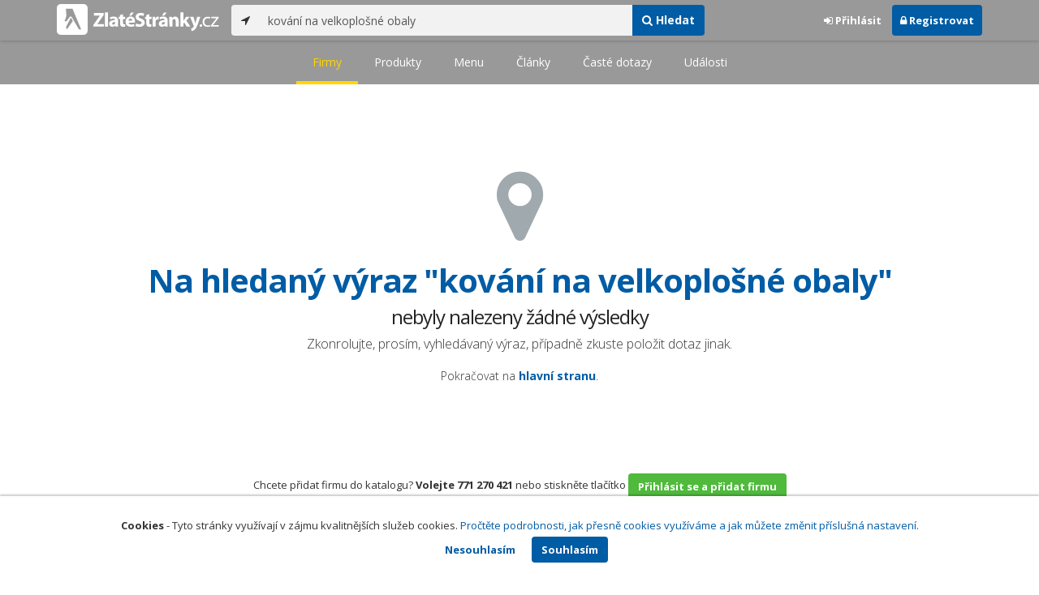

--- FILE ---
content_type: text/html; charset=utf-8
request_url: https://www.zlatestranky.cz/firmy/hledani/kov%C3%A1n%C3%AD%20na%20velkoplo%C5%A1n%C3%A9%20obaly
body_size: 4594
content:
<!DOCTYPE html>
<html>
<head>
    
    <meta charset="utf-8" />
    <meta http-equiv="x-ua-compatible" content="ie=edge">
    <meta name="viewport" content="width=device-width, initial-scale=1, maximum-scale=1, user-scalable=0">
    <title>Hled&#225;n&#237; kov&#225;n&#237; na velkoplošn&#233; obaly - hled&#225;n&#237; firem - Zlat&#233;Str&#225;nky.cz</title>
            <link rel="canonical" href="https://www.zlatestranky.cz/firmy/hledani/kov%C3%A1n%C3%AD%20na%20velkoplo%C5%A1n%C3%A9%20obaly" />
    <link rel="apple-touch-icon" sizes="180x180" href="/Content/Img/ZlateStranky/Ico/apple-touch-icon.png">
<link rel="icon" type="image/png" href="/Content/Img/ZlateStranky/Ico/favicon-32x32.png" sizes="32x32">
<link rel="icon" type="image/png" href="/Content/Img/ZlateStranky/Ico/favicon-16x16.png" sizes="16x16">
<link rel="manifest" href="/Content/Img/ZlateStranky/Ico/manifest.json">
<link rel="mask-icon" href="/Content/Img/ZlateStranky/Ico/safari-pinned-tab.svg" color="#000000">
<link rel="shortcut icon" href="/Content/Img/ZlateStranky/Ico/favicon.ico">
<meta name="msapplication-config" content="/Content/Img/ZlateStranky/Ico/browserconfig.xml">
<meta name="theme-color" content="#ffffff">
    <meta name="google-site-verification" content="yfwgqPlI8fB4S4KWaEOPcpgOjOJO2ZIusFMaPTQv2Rc" />
    <meta name="format-detection" content="telephone=no" />
    <link href='https://fonts.googleapis.com/css?family=Open+Sans:400,300,700&subset=latin,latin-ext' rel='stylesheet' type='text/css'>
    <link rel="stylesheet" href="https://maxcdn.bootstrapcdn.com/font-awesome/4.7.0/css/font-awesome.min.css">
    <link href="/Content/css?v=QJRMArdcIFyK8vk7hQPGjoEfnmhUsk3AXhikIFcnplM1" rel="stylesheet"/>

    <link rel="stylesheet" href="/Styles/Decoration">
    <link rel="stylesheet" href="https://cmp.mediatel.cz/Content/UseWidgetCss">
    
    <meta name="robots" content="noindex">

                <script>
                    (function (i, s, o, g, r, a, m) {
                        i['GoogleAnalyticsObject'] = r; i[r] = i[r] || function () {
                            (i[r].q = i[r].q || []).push(arguments)
                        }, i[r].l = 1 * new Date(); a = s.createElement(o),
                        m = s.getElementsByTagName(o)[0]; a.async = 1; a.src = g; m.parentNode.insertBefore(a, m)
                    })(window, document, 'script', '//www.google-analytics.com/analytics.js', 'ga');

                    ga('create', 'UA-1540577-1', 'auto');
                    ga('send', 'pageview');
            </script>

</head>
<body id="page-top" class="search search-companies">
    
    

    
<nav id="navbar-main" class="navbar navbar-default navbar-fixed-top">
    <div class="container">
        <div class="flex-container">
            <div class="flex1">
                    <a class="navbar-brand" href="/" title=""><img src="/Content/Img/ZlateStranky/logo-white.svg" alt="" class="nav-logo" /></a>
            </div>
            <div class="flex2">
                    <form class="navbar-form" action="/Search/All" role="search">
                        <div class="input-group">
                            <div class="input-group-btn">
                                <button class="btn btn-default" id="search-location" type="button"><i class="fa fa-location-arrow"></i></button>
                            </div>
                            <input id="main-search-input" type="text" class="form-control typeahead" data-suggest="profiles" name="q" aria-label="..." placeholder="např. zedník Ostrava" value="kov&#225;n&#237; na velkoplošn&#233; obaly">
                            <div class="input-group-btn">
                                    <button class="btn btn-primary" value="Companies" type="submit"><i class="fa fa-search"></i> Hledat</button>
                            </div>
                            <!-- /btn-group -->
                        </div>
                    </form>
            </div>
            <div class="flex3">
                <div class="dropdown ugc-whoami pull-right">
    <div class="l-no">
        <a class="btn ugc-whoami-login"><i class="fa fa-sign-in"></i> Přihlásit</a>
        <a class="btn btn-primary ugc-whoami-register"><i class="fa fa-lock" aria-hidden="true"></i> Registrovat</a>
    </div>
    <div class="btn-group l-yes">
        <a role="button" data-toggle="dropdown" class="btn dropdown-toggle" href="#"><i class="fa fa-user-circle-o" aria-hidden="true"></i> <span class="ugc-whoami-fullname"></span></a>
        <ul class="dropdown-menu dropdown-menu-right" role="menu">
            <li><span class="ugc-lg-header">Přihlášen jako: <strong class="ugc-whoami-fullname"></strong><br /><em class="ugc-whoami-email"></em></span></li>
            <li><a href="https://cmp.mediatel.cz/">Dashboard</a></li>
            <li><a class="ugc-whoami-manageaccountcredentials">Upravit údaje</a></li>
            <li><a class="ugc-whoami-manageaccountpassword">Změnit heslo</a></li>
            <li><a class="btn btn-danger ugc-whoami-logout"><i class="fa fa-sign-out"></i> Odhlásit</a></li>
        </ul>
    </div>
</div>
            </div>
        </div>
    </div>
</nav>

    
<nav class="navbar navbar-default navbar-sub">
    <ul>
        <li class="active"><a href="/firmy/hledani/kov%C3%A1n%C3%AD%20na%20velkoplo%C5%A1n%C3%A9%20obaly">Firmy</a></li>
        <li class=""><a href="/produkty/hledani/kov%C3%A1n%C3%AD%20na%20velkoplo%C5%A1n%C3%A9%20obaly">Produkty</a></li>
        <li class=""><a href="/menu/hledani/kov%C3%A1n%C3%AD%20na%20velkoplo%C5%A1n%C3%A9%20obaly">Menu</a></li>
        <li class=""><a href="/clanky/hledani/kov%C3%A1n%C3%AD%20na%20velkoplo%C5%A1n%C3%A9%20obaly">Články</a></li>
        <li class=""><a href="/otazky/hledani/kov%C3%A1n%C3%AD%20na%20velkoplo%C5%A1n%C3%A9%20obaly">Časté dotazy</a></li>
        <li class=""><a href="/udalosti/hledani/kov%C3%A1n%C3%AD%20na%20velkoplo%C5%A1n%C3%A9%20obaly">Události</a></li>
    </ul>
</nav>

    <div class="container">
        <div class="row">
            <div class="col-sm-12 text-center error-page">
                <div class="icon"><i class="fa fa-map-marker" aria-hidden="true"></i></div>
                    <h2><span class="er-num">Na hledaný výraz &quot;kov&#225;n&#237; na velkoplošn&#233; obaly&quot;</span> nebyly nalezeny žádné výsledky</h2>
                Zkonrolujte, prosím, vyhledávaný výraz, případně zkuste položit dotaz jinak.<br><br>
                <p>Pokračovat na <a class="navy-link" href="/firmy">hlavní stranu</a>.</p>
            </div>
        </div>
    </div>

    <!-- Placeholder AdOcean_Slave_SEARCH_BRANDING -->
        <div class="banner" id="adoceanczmmdfdshmna"></div>




    <section id="global-addcompany">
    <div class="container">
        <div class="row">
            <div class="span12 ugc-whoami" style="text-align:center">
                <p>Chcete přidat firmu do katalogu? <span class="number"><b class="black">Volejte 771&nbsp;270&nbsp;421</b></span> nebo&nbsp;stiskněte tlačítko <a class="btn btn-success" href="https://content-cmp.mediatel.cz/Listing/New?returnUrl=https%3a%2f%2fwww.zlatestranky.cz%2ffirmy%2fhledani%2fkov%c3%a1n%c3%ad+na+velkoplo%c5%a1n%c3%a9+obaly" title="Přidat firmu do Zlat&#253;ch str&#225;nek zcela zdarma"><span class="l-yes">Přidat firmu</span><span class="l-no">Přihl&#225;sit se a přidat firmu</span></a></p>
            </div>
        </div>
    </div>
</section>

<footer class="container-fluid">
    <div class="row">
        <div class="container">
            <div class="row">
                <div class="col-sm-3 col-xs-6">
                    <ul class="ugc-footer">
                        <li>
                            <h5>Mediatel</h5>
                        </li>
                        <li><a href="https://www.mediatel.cz/produkty/kontakt/">Kontakt</a></li>
                        <li><a href="https://www.mediatel.cz/reference/">Reference</a></li>
                        <li><a href="https://www.mediatel.cz/o-nas/obchodni-podminky/">Obchodní podmínky</a></li>
                    </ul>
                </div>
                <div class="col-sm-3 col-xs-6">
                    <ul class="ugc-footer">
                        <li>
                            <h5>Produkty</h5>
                        </li>
                        <li><a href="https://www.mediatel.cz/produkty/internetove-stranky/">Internet123.cz</a></li>
                        <li><a href="https://www.mediatel.cz/produkty/online-katalogy-2/">Online katalogy</a></li>
                        <li><a href="https://www.mediatel.cz/produkty/ppc-kampane/">PPC kampaně</a></li>
                        <li><a href="https://www.mediatel.cz/produkty/socialni-site/">Sociální sítě</a></li>
                    </ul>
                </div>
                <div class="col-sm-3 col-xs-6">
                    <ul class="ugc-footer">
                        <li>
                            <h5>Služby</h5>
                        </li>
                        <li><a href="https://www.mediatel.cz/sluzby/mobilni-aplikace-ke-stazeni/">Mobilní aplikace ke stažení</a></li>
                        <li><a href="https://www.mediatel.cz/produkty/online-katalogy/">Online katalogy</a></li>
                        <li><a href="https://www.mediatel.cz/sluzby/digital-presence-management/">Digital Presence Management</a></li>
                        <li><a href="https://www.mediatel.cz/sluzby/vice-zakazniku/">Více zákazníků</a></li>
                    </ul>
                </div>
                <div class="col-sm-3 col-xs-6">
                    <ul class="ugc-footer">
                        <li>
                            <h5>Sledujte nás</h5>
                        </li>
                        <li><a target="_blank" href="https://www.facebook.com/mediatel.cz"><i class="fa fa-facebook-square"></i>Facebook</a></li>
                        <li><a target="_blank" href="https://twitter.com/MEDIATEL_CZ"><i class="fa fa-twitter"></i>Twitter</a></li>
                        <li><a target="_blank" href="https://www.linkedin.com/company/mediatel-spol.-s-r.o."><i class="fa fa-linkedin-square"></i>LinkedIn</a></li>
                    </ul>
                </div>
            </div>
            <div class="row">
                <div class="col-md-12 text-center">
                    <p>
                        <strong>&copy; 2025 MEDIATEL&nbsp;CZ, s.r.o.,</strong> Za Potokem&nbsp;46/4, 106&nbsp;00 Praha&nbsp;10, tel.: +420&nbsp;771&nbsp;270&nbsp;421,
                        verze 1.29.0.143, <a href="/Cookies">Cookies</a>
                    </p>
                </div>
            </div>
        </div>
    </div>
</footer>
    <div class="cookie-info">
        <div class="container">
          <div class="row text-center">
            <p>
              <strong>Cookies</strong> -
              Tyto stránky využívají v zájmu kvalitnějších služeb cookies. <a class="show-modal-cmp" data-widget-title="Cookies na Zlat&#233;Str&#225;nky.cz" data-widget-src="https://cmp.mediatel.cz/Widget/Article?slug=pouzivani-cookies-na-zlatestranky-cz" href="/Cookies" title="Cookies na Zlat&#233;Str&#225;nky.cz">Pročtěte podrobnosti, jak přesně cookies využíváme a jak můžete změnit příslušná nastavení.</a>
            </p>
            <p>
              <a class="btn btn-acceptcookies-no" href="/Cookies/Disagree?returnUrl=https%3A%2F%2Fwww.zlatestranky.cz%2Ffirmy%2Fhledani%2Fkov%C3%A1n%C3%AD%20na%20velkoplo%C5%A1n%C3%A9%20obaly">Nesouhlasím</a> <a class="btn btn-primary btn-acceptcookies-yes" href="/Cookies/Agree?returnUrl=https%3A%2F%2Fwww.zlatestranky.cz%2Ffirmy%2Fhledani%2Fkov%C3%A1n%C3%AD%20na%20velkoplo%C5%A1n%C3%A9%20obaly">Souhlasím</a>
            </p>
          </div>
        </div>
    </div>


<script src="/Scripts/js?v=dadcRriRvySnSjf3suP_XTLsJRX9kFB0N3yC8U8yj2I1"></script>

    <script src="https://cmp.mediatel.cz/Script/UgcHelpers"></script>
    <script src="https://cmp.mediatel.cz/UseWidgetScript"></script>

    

    <script>
        $('.nav-tabs a').click(function (e) {
            e.preventDefault()
            $(this).tab('show')
        })
    </script>

                <script type="text/javascript" src="//cz.adocean.pl/files/js/ado.js"></script>
            <script type="text/javascript">
                /* (c)AdOcean 2003-2016 */
                if (typeof ado !== "object") { ado = {}; ado.config = ado.preview = ado.placement = ado.master = ado.slave = function () { }; }
                ado.config({ mode: "new", xml: false, characterEncoding: true });
                ado.preview({ enabled: false, emiter: "cz.adocean.pl", id: "qyqsIrcWTUOUVS3gvrLS7VfVQXyYVocouDa6TTtO.Yb.t7" });
                /* AdOcean_Master_SEARCH */

var adOceanKeys = ["kovani-na-velkoplosne-obaly"];
 ado.master({ id: 'Oe72pgD2MghXvaBl0iICG3GS8ziH_LIbqaNJ0jZ_RsP.l7', server: 'cz.adocean.pl', keys: adOceanKeys ,vars: {nc: '1'} });            </script>

        <!-- Script AdOcean_Slave_SEARCH_BRANDING -->
        <script>
                    if (typeof ado.slave != "undefined") {
                        ado.slave('adoceanczmmdfdshmna', { myMaster: 'Oe72pgD2MghXvaBl0iICG3GS8ziH_LIbqaNJ0jZ_RsP.l7' });
                    }
        </script>

        <!-- Script AdOcean_Slave_SEARCH_PREFERENTIALLISTING -->
        <script>
                    if (typeof ado.slave != "undefined") {
                        ado.slave('adoceanczodrlkvlmoq', { myMaster: 'Oe72pgD2MghXvaBl0iICG3GS8ziH_LIbqaNJ0jZ_RsP.l7' });
                    }
        </script>

        <!-- Script AdOcean_Slave_SEARCH_WALLPAPER -->
        <script>
                    if (typeof ado.slave != "undefined") {
                        ado.slave('adoceanczrckfhishpv', { myMaster: 'Oe72pgD2MghXvaBl0iICG3GS8ziH_LIbqaNJ0jZ_RsP.l7' });
                    }
        </script>


    

    



</body>
</html>

--- FILE ---
content_type: text/css; charset=utf-8
request_url: https://cmp.mediatel.cz/Content/UseWidgetCss
body_size: 483
content:
.mediatel-widget .loader-box{position:absolute;left:0;top:0;right:0;bottom:0;width:100%;padding:0;height:100%;background:rgba(255,255,255,.9);z-index:100}.mediatel-widget .loader-box.gray-loader{background:rgba(243,243,244,.95)}.mediatel-widget .loader-box.gray-loader .loader-inbox{display:flex;flex-direction:column;justify-content:center;height:300px}.mediatel-widget .loader-box .loader-inbox{display:flex;flex-direction:column;justify-content:center;height:100%}.mediatel-widget .loader-box .loader-inbox .loader-container .loading-info{display:block;text-align:center;padding:10px 0 0 0;color:#666}.mediatel-widget .loader-box .loader-inbox .loader-container .loader{position:relative;width:40px;height:50px;margin:auto}.mediatel-widget .loader-box .loader-inbox .loader-container .loader .circle{position:absolute;width:38px;height:38px;opacity:0;transform:rotate(225deg);animation-iteration-count:infinite;animation-name:orbit;animation-duration:5.5s}.mediatel-widget .loader-box .loader-inbox .loader-container .loader .circle:after{content:'';position:absolute;width:5px;height:5px;border-radius:5px;background:#1ab394}.mediatel-widget .loader-box .loader-inbox .loader-container .loader .circle:nth-child(2){animation-delay:240ms}.mediatel-widget .loader-box .loader-inbox .loader-container .loader .circle:nth-child(3){animation-delay:480ms}.mediatel-widget .loader-box .loader-inbox .loader-container .loader .circle:nth-child(4){animation-delay:720ms}.mediatel-widget .loader-box .loader-inbox .loader-container .loader .circle:nth-child(5){animation-delay:960ms}@keyframes orbit{0%{transform:rotate(225deg);opacity:1;animation-timing-function:ease-out}7%{transform:rotate(345deg);animation-timing-function:linear}30%{transform:rotate(455deg);animation-timing-function:ease-in-out}39%{transform:rotate(690deg);animation-timing-function:linear}70%{transform:rotate(815deg);opacity:1;animation-timing-function:ease-out}75%{transform:rotate(945deg);animation-timing-function:ease-out}76%{transform:rotate(945deg);opacity:0}100%{transform:rotate(945deg);opacity:0}}

--- FILE ---
content_type: text/css; charset=utf-8
request_url: https://cmp.mediatel.cz/UseWidgetScript
body_size: 2122
content:
/* Minification failed. Returning unminified contents.
(20,1): run-time error CSS1019: Unexpected token, found '!'
(20,11): run-time error CSS1031: Expected selector, found '('
(20,11): run-time error CSS1025: Expected comma or open brace, found '('
(132,2): run-time error CSS1019: Unexpected token, found '('
(132,19): run-time error CSS1031: Expected selector, found ')'
(132,19): run-time error CSS1025: Expected comma or open brace, found ')'
 */
/*
 *  Knihovna, ktera umozni vkladat widgety jako html znacky.
 *  Pouziti
 *  <div class="mediatel-widget" id="widget1" data-widget-src="http://localhost:64448/Widget/Widget.aspx" data-widget-callback="MyCallback"></div>
 *  class: musi byt "mediatel-widget"
 *  id: widgetu je povinne a musi byt unikatni, abychom vedeli, ktery widget nam posila zpatky message
 *  widget-src: odkud se ma widget nacist
 *  widget-callback: jakou funkci ma widget volat, kdyz bude chtit
 * 
 *  Knihovna ocekava objekt (msg), ktery bude widget vyrenderovany v iframe posilat zpatky pomoci window.parent.postMessage(JSON.stringify(msg), '*')
 *  msg.widgetId // id widgetu, musi se shodovat s id v div class="mediatel-widget"
 *  msg.widgetType = 'mediatelWidget' // konstanta, musi obsahovat mediatelWidget. Podle tohoto kontroluje message receiver, ze se jedna o message z naseho widgetu
 *  msg.widgetCallback = 'myCallback' // hodnota, ktera je nazvem funkce, kterou ma message receiver zavolat
 *  msg.widgetData = {} // data, ktera se predavaji funkci widgetCallback
 *  msg.widgetWidth = int // cislo, jaka je aktualni sirka widgetu, podle tohoto cisla se nastavuje velikost iframe
 *  msg.widgetHeight = int // cislo, jaka je aktualni vyska widgetu, podle tohoto cisla se nastavuje velikost iframe
 * 
 */

!function (window, document) {
    "use strict";

    var widgetsClassName = "mediatel-widget";

    function getParentUrl() {
        var isInIframe = parent !== window,
            parentUrl = null;
        return isInIframe && (parentUrl = document.referrer), parentUrl
    }

    function loadAllWidgets() {
        var i,
            elem,
            elems = document.getElementsByClassName(widgetsClassName);
        for (i = 0; i < elems.length; i += 1) {
            elem = elems[i];
            destroyWidget(elem, renderWidget);
        }
    }

    function loadWidgetById(id) {
        var elem = document.getElementById(id);
        if (elem) {
            destroyWidget(elem, renderWidget);
        }
    }

    function destroyWidget(elem, callback) {
        elem.innerHTML = "",
        elem.className = widgetsClassName,
        callback && callback(elem)
    }

    function renderWidget(elem, callback) {
        var ifrm = null,
            widgetId = elem.getAttribute("id"),
            // url widgetu
            widgetUrl = elem.getAttribute("data-widget-src"),
            // jakou funkci má widget volat
            widgetCallback = elem.getAttribute("data-widget-callback"),
            parentUrl = getParentUrl(),
            // pokud bude nastaveny atribut data-widget-height, pak bude výška widgetu fixní
            fixedHeight = elem.getAttribute("data-widget-height");

        if (widgetUrl == null) {
            throw 'Widget source url not specified.';
            return;
        }
        else {
            (widgetUrl.indexOf("?") > -1) ? widgetUrl += "&" : widgetUrl += "?";
            widgetUrl += "widgetId=" + encodeURIComponent(widgetId);
        }

        if (widgetCallback != null)
            widgetUrl += "&widgetCallback=" + encodeURIComponent(widgetCallback);

        elem.innerHTML = '<div class="loader-box"><div class="loader-inbox"><div class="loader-container"><div class="loader"><div class="circle"></div><div class="circle"></div><div class="circle"></div><div class="circle"></div><div class="circle"></div></div><span class="loading-info">Nahrávam</span></div></div></div>';

        elem.style.display = "block",
        elem.style.position = "relative",
        ifrm = document.createElement("iframe"),
        ifrm.frameborder = 0,
        ifrm.scrolling = "no";
        ifrm.setAttribute("src", widgetUrl),
        ifrm.style.width = "100%",
        ifrm.style.height = fixedHeight ? fixedHeight + "px" : "100%",
        ifrm.width = "100%",
        ifrm.style.border = "0px",
        elem.appendChild(ifrm), callback && callback(elem)
    }

    function mediatelWidgetMsgReceiver(ev) {
        var i, msg = null;
        try {
            msg = JSON.parse(ev.data)
        } catch (e) {
            return
        }

        if (msg.widgetType && "mediatelWidget" === msg.widgetType) {
            var elems = document.getElementsByClassName(widgetsClassName);
            for (i = 0; i < elems.length; i += 1) {
                if (msg.widgetId == elems[i].id) {
                    elems[i].style.height = parseInt(msg.widgetHeight) + 2 + "px";
                    elems[i].className = widgetsClassName + " " + widgetsClassName + "-loaded";
                    elems[i].getElementsByClassName("loader-box")[0].style.display = "none";
                }
            }
        }
        if (msg.widgetType && "mediatelCallback" === msg.widgetType && msg.widgetCallback !== '') {
            window[msg.widgetCallback](msg.widgetData);
        }
    }

    var MediatelWidgets = {};
    MediatelWidgets.render = loadAllWidgets,
    MediatelWidgets.renderWidget = function (id) {
        loadWidgetById(id);
    },
    window.addEventListener ? window.addEventListener("message", mediatelWidgetMsgReceiver, !1) : window.attachEvent("onmessage", mediatelWidgetMsgReceiver);
    var DOMContentLoaded = null;
    document.addEventListener ? DOMContentLoaded = function () {
        document.removeEventListener("DOMContentLoaded", DOMContentLoaded, !1),
        loadAllWidgets()
    } : document.attachEvent && (DOMContentLoaded = function () {
        "complete" === document.readyState && (document.detachEvent("onreadystatechange", DOMContentLoaded), loadAllWidgets())
    }),
    "complete" === document.readyState && setTimeout(loadAllWidgets, 1),
    document.addEventListener ? document.addEventListener("DOMContentLoaded", DOMContentLoaded, !1) : document.attachEvent && (document.attachEvent("onreadystatechange", DOMContentLoaded),
    window.attachEvent("onload", loadAllWidgets)),
    window.MediatelWidgets = MediatelWidgets;
}(window, document);


--- FILE ---
content_type: application/javascript; charset=utf-8
request_url: https://sso.mediatel.cz/cs-CZ/Account/WhoAmI?callback=jQuery31109749419624430906_1765780010705
body_size: 71
content:
jQuery31109749419624430906_1765780010705({"IsLogged":false,"FullName":null,"Email":null,"LogoutUrl":null,"LoginUrl":"https://sso.mediatel.cz/cs-CZ/Account/Login","RegisterAccountUrl":"https://sso.mediatel.cz/cs-CZ/Account/Register","ManageAccountPasswordUrl":null,"ManageAccountCredentialsUrl":null,"DateTime":"2025-12-15T07:26:52.7002224+01:00","Culture":"cs-CZ","TermsAndConditionsAcceptedOn":null});

--- FILE ---
content_type: text/plain
request_url: https://www.google-analytics.com/j/collect?v=1&_v=j102&a=555142969&t=pageview&_s=1&dl=https%3A%2F%2Fwww.zlatestranky.cz%2Ffirmy%2Fhledani%2Fkov%25C3%25A1n%25C3%25AD%2520na%2520velkoplo%25C5%25A1n%25C3%25A9%2520obaly&ul=en-us%40posix&dt=Hled%C3%A1n%C3%AD%20kov%C3%A1n%C3%AD%20na%20velkoplo%C5%A1n%C3%A9%20obaly%20-%20hled%C3%A1n%C3%AD%20firem%20-%20Zlat%C3%A9Str%C3%A1nky.cz&sr=1280x720&vp=1280x720&_u=IEBAAEABAAAAACAAI~&jid=1317311529&gjid=428614380&cid=1320991549.1765780011&tid=UA-1540577-1&_gid=1937167692.1765780011&_r=1&_slc=1&z=323580640
body_size: -451
content:
2,cG-H5J709EGNE